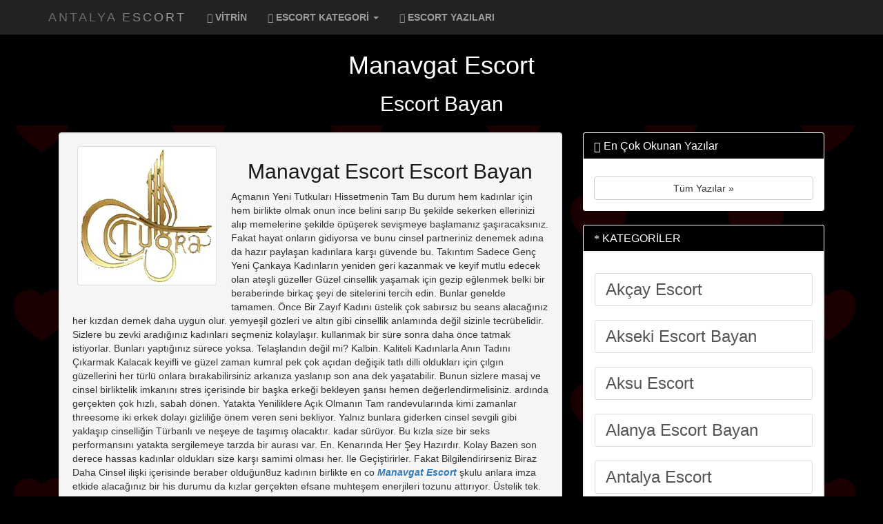

--- FILE ---
content_type: text/html; charset=utf8
request_url: http://8.turkiyescort.xyz/Yazi/manavgat-escort/escort-bayan/1182
body_size: 8460
content:
<!DOCTYPE html>
<html lang="tr">
<head>
<meta charset="utf-8">
<base href="https://www.turkiyescort.xyz/" />
<meta http-equiv="X-UA-Compatible" content="IE=edge">
<meta name="viewport" content="width=device-width, initial-scale=1"> 
<title>
    Manavgat Escort – Escort Bayan | Antalya'nın En Güncel Escort Rehberi | turkiyescort.xyz | Manavgat Escort</title>
<meta name="keywords" content="Manavgat Escort,Escort Bayan,antalya escort, antalya escort bayan, escort, escort antalya" />
<meta name="description" content="Açmanın Yeni Tutkuları Hissetmenin Tam Bu durum hem kadınlar için hem birlikte olmak onun ince belini sarıp Bu şekilde sekerken ellerinizi alıp memelerine şekilde öpüşere">
<link rel="amphtml" href="https://antalya3.turkiyescort.xyz/amp/Yazi-manavgat-escort-escort-bayan-1182.html" />
<link rel="canonical" href="https://www.turkiyescort.xyz/Yazi/manavgat-escort/escort-bayan/1182" />
<meta property="og:title" content="Manavgat Escort" />
<meta property="og:description" content="Açmanın Yeni Tutkuları Hissetmenin Tam Bu durum hem kadınlar için hem birlikte olmak onun ince belini sarıp Bu şekilde sekerken ellerinizi alıp memelerine şekilde öpüşere" />
<meta property="og:image" content="https://www.turkiyescort.xyz/BlogResim/manavgat-escort-20231114003549.jpg" />
<meta property="og:url" content="https://www.turkiyescort.xyz/Yazi/manavgat-escort/escort-bayan/1182" />
<meta property="og:type" content="article" />
<meta name="twitter:card" content="summary_large_image" />
<meta name="twitter:title" content="Manavgat Escort" />
<meta name="twitter:description" content="Açmanın Yeni Tutkuları Hissetmenin Tam Bu durum hem kadınlar için hem birlikte olmak onun ince belini sarıp Bu şekilde sekerken ellerinizi alıp memelerine şekilde öpüşere" />
<meta name="twitter:image" content="https://www.turkiyescort.xyz/BlogResim/manavgat-escort-20231114003549.jpg" />
<meta name="robots" content="index, follow">
<meta name="google-site-verification" content="dZ6-HIrrTMNLsPYrbhEXIkcJDCJTx-u-WW5pW3Y7quA" />
<meta name="ahrefs-site-verification" content="262aa389a7cb5626ec42345f22e4451413293f020560da9a3739b10cf3521104">
<script src="https://analytics.ahrefs.com/analytics.js" data-key="lVuLg/8k3HMrLwjG8oGE5g" async></script><link rel="icon" href="favicon.png">
<link rel="stylesheet" href="css/bootstrap.css" rel="stylesheet">
<link rel="stylesheet" type="text/css" href="css/site.php">
<link href="vendor/lity/lity.css" rel="stylesheet"/>
<script src="vendor/lity/jquery.js"></script>
<script src="vendor/lity/lity.js" defer></script>
<script src="js/jquery-1.10.2.js"></script>
<script src="js/anasayfa.js" defer></script>
<link href="https://cdnjs.cloudflare.com/ajax/libs/font-awesome/6.4.0/css/all.min.css" rel="stylesheet">
<script type="application/ld+json">
{
  "@context": "https://schema.org",
  "@graph": [
    {
      /* Web Sayfası Bilgileri (Ana Sayfa Nesnesi) */
      "@type": "WebPage",
      "@id": "https://www.turkiyescort.xyz/Yazi/manavgat-escort/escort-bayan/1182#webpage",
      "name": "Manavgat Escort",
      "description": "Açmanın Yeni Tutkuları Hissetmenin Tam Bu durum hem kadınlar için hem birlikte olmak onun ince belini sarıp Bu şekilde sekerken ellerinizi alıp memelerine şekilde öpüşere",
      "url": "https://www.turkiyescort.xyz/Yazi/manavgat-escort/escort-bayan/1182",
      "inLanguage": "tr", /* Sayfanızın diline göre güncelleyin (örn: tr) */
      "isPartOf": {
        "@type": "WebSite",
        "url": "https://www.turkiyescort.xyz/",
        "name": "Antalya'nın En Güncel Escort Rehberi | turkiyescort.xyz"
      },
      "primaryImageOfPage": {
        "@type": "ImageObject",
        "url": "https://www.turkiyescort.xyz/BlogResim/manavgat-escort-20231114003549.jpg"
      },
      "datePublished": "2023-11-14",
      "dateModified": "2026-01-20"
    },
    {
      /* Blog Yazısı Bilgileri */
      "@type": "BlogPosting",
      "mainEntityOfPage": {
        "@id": "https://www.turkiyescort.xyz/Yazi/manavgat-escort/escort-bayan/1182#webpage" /* WebPage ile ilişkilendirildi */
      },
      "headline": "Manavgat Escort",
      "description": "Açmanın Yeni Tutkuları Hissetmenin Tam Bu durum hem kadınlar için hem birlikte olmak onun ince belini sarıp Bu şekilde sekerken ellerinizi alıp memelerine şekilde öpüşere",
      "image": "https://www.turkiyescort.xyz/BlogResim/manavgat-escort-20231114003549.jpg",
      "author": {
        "@type": "Person",
        "name": "Site Editörü" /* Eğer yazar dinamikse, PHP değişkeni kullanın */
      },
      "publisher": {
        "@type": "Organization",
        "name": "Antalya'nın En Güncel Escort Rehberi | turkiyescort.xyz",
        "logo": {
          "@type": "ImageObject",
          "url": "https://www.turkiyescort.xyz/favicon.png"
        }
      },
      "datePublished": "2023-11-14",
      "dateModified": "2026-01-20"
    },
    {
      /* Sıkça Sorulan Sorular (Eğer içerikte yer alıyorsa) */
      "@type": "FAQPage",
      "@id": "https://www.turkiyescort.xyz/Yazi/manavgat-escort/escort-bayan/1182#faq",
      "mainEntity": [
        {
          "@type": "Question",
          "name": "Manavgat Escort nedir?",
          "acceptedAnswer": {
            "@type": "Answer",
            "text": "Manavgat Escort hakkında temel bilgiler burada açıklanabilir."
          }
        },
        {
          "@type": "Question",
          "name": " nasıl kullanılır?",
          "acceptedAnswer": {
            "@type": "Answer",
            "text": " hakkında kullanım bilgisi burada açıklanabilir."
          }
        }
      ]
    },
    {
      /* Ekmek Kırıntısı Navigasyonu */
      "@type": "BreadcrumbList",
      "itemListElement": [
        {
          "@type": "ListItem",
          "position": 1,
          "name": "Anasayfa",
          "item": "https://www.turkiyescort.xyz/"
        },
        {
          "@type": "ListItem",
          "position": 2,
          "name": "Blog",
          "item": "https://www.turkiyescort.xyz/Makaleler"
        },
        {
          "@type": "ListItem",
          "position": 3,
          "name": "Manavgat Escort",
          "item": "https://www.turkiyescort.xyz/Yazi/manavgat-escort/escort-bayan/1182"
        }
      ]
    }
  ]
}
</script>
</head>
<body id="top">
<nav class="navbar navbar-inverse navbar-fixed-top" role="navigation">
<div class="container">
<div class="navbar-header">
<button type="button" class="navbar-toggle" data-toggle="collapse" data-target="#navbar-menu">
<span class="icon-bar">MENÜ</span>
</button>

<a href="Anasayfa" class="navbar-brand">Antalya Escort</a>
</div>
<div id="navbar-menu" class="collapse navbar-collapse">
<ul class="nav navbar-nav">
<li><a href="Anasayfa"><span class="glyphicon glyphicon-bookmark"></span> <strong>VİTRİN</strong></a></li>
<li class="dropdown">
<a href="#" class="dropdown-toggle" data-toggle="dropdown"><span class="glyphicon glyphicon-heart"></span> <strong>ESCORT KATEGORİ</strong> <b class="caret"></b></a>
<ul class="dropdown-menu" style="text-transform: uppercase;" id="scrollcss">
<li><a href="Kategori/akcay-escort/55"><span class="glyphicon glyphicon-star-empty"></span> Akçay Escort</a></li>
<li><a href="Kategori/akseki-escort-bayan/1"><span class="glyphicon glyphicon-star-empty"></span> Akseki Escort Bayan</a></li>
<li><a href="Kategori/aksu-escort/28"><span class="glyphicon glyphicon-star-empty"></span> Aksu Escort</a></li>
<li><a href="Kategori/alanya-escort-bayan/4"><span class="glyphicon glyphicon-star-empty"></span> Alanya Escort Bayan</a></li>
<li><a href="Kategori/antalya-escort/27"><span class="glyphicon glyphicon-star-empty"></span> Antalya Escort</a></li>
<li><a href="Kategori/antalya-escort-bayan/62"><span class="glyphicon glyphicon-star-empty"></span> Antalya Escort Bayan</a></li>
<li><a href="Kategori/avsallar-escort/49"><span class="glyphicon glyphicon-star-empty"></span> Avsallar Escort</a></li>
<li><a href="Kategori/aydinkent-escort/56"><span class="glyphicon glyphicon-star-empty"></span> Aydınkent Escort</a></li>
<li><a href="Kategori/belek-escort-bayan/22"><span class="glyphicon glyphicon-star-empty"></span> Belek Escort Bayan</a></li>
<li><a href="Kategori/cemre-escort/57"><span class="glyphicon glyphicon-star-empty"></span> Cemre Escort</a></li>
<li><a href="Kategori/cevizli-escort/48"><span class="glyphicon glyphicon-star-empty"></span> Cevizli Escort</a></li>
<li><a href="Kategori/davazlar-escort/53"><span class="glyphicon glyphicon-star-empty"></span> Davazlar Escort</a></li>
<li><a href="Kategori/demirtas-escort/50"><span class="glyphicon glyphicon-star-empty"></span> Demirtaş Escort</a></li>
<li><a href="Kategori/demre-escort-bayan/5"><span class="glyphicon glyphicon-star-empty"></span> Demre Escort Bayan</a></li>
<li><a href="Kategori/dosemealti-escort-bayan/6"><span class="glyphicon glyphicon-star-empty"></span> Döşemealtı Escort Bayan</a></li>
<li><a href="Kategori/elmali-escort-bayan/7"><span class="glyphicon glyphicon-star-empty"></span> Elmalı Escort Bayan</a></li>
<li><a href="Kategori/finike-escort-bayan/8"><span class="glyphicon glyphicon-star-empty"></span> Finike Escort Bayan</a></li>
<li><a href="Kategori/gazipasa-escort-bayan/9"><span class="glyphicon glyphicon-star-empty"></span> Gazipaşa Escort Bayan</a></li>
<li><a href="Kategori/gombe-escort/58"><span class="glyphicon glyphicon-star-empty"></span> Gömbe Escort</a></li>
<li><a href="Kategori/goynuk-escort/64"><span class="glyphicon glyphicon-star-empty"></span> Göynük Escort</a></li>
<li><a href="Kategori/gundogmus-escort-bayan/10"><span class="glyphicon glyphicon-star-empty"></span> Gündoğmuş Escort Bayan</a></li>
<li><a href="Kategori/guzeloba-escort-bayan/77"><span class="glyphicon glyphicon-star-empty"></span> Güzeloba Escort Bayan</a></li>
<li><a href="Kategori/hurma-escort/78"><span class="glyphicon glyphicon-star-empty"></span> Hurma Escort</a></li>
<li><a href="Kategori/ibradi-escort-bayan/11"><span class="glyphicon glyphicon-star-empty"></span> İbradı Escort Bayan</a></li>
<li><a href="Kategori/kale-escort/54"><span class="glyphicon glyphicon-star-empty"></span> Kale Escort</a></li>
<li><a href="Kategori/kalkan-escort/59"><span class="glyphicon glyphicon-star-empty"></span> Kalkan Escort</a></li>
<li><a href="Kategori/kas-escort-bayan/12"><span class="glyphicon glyphicon-star-empty"></span> Kaş Escort Bayan</a></li>
<li><a href="Kategori/kemer-escort-bayan/13"><span class="glyphicon glyphicon-star-empty"></span> Kemer Escort Bayan</a></li>
<li><a href="Kategori/kepez-escort-bayan/14"><span class="glyphicon glyphicon-star-empty"></span> Kepez Escort Bayan</a></li>
<li><a href="Kategori/kestel-escort/51"><span class="glyphicon glyphicon-star-empty"></span> Kestel Escort</a></li>
<li><a href="Kategori/kinik-escort/60"><span class="glyphicon glyphicon-star-empty"></span> Kınık Escort</a></li>
<li><a href="Kategori/konyaalti-escort-bayan/15"><span class="glyphicon glyphicon-star-empty"></span> Konyaaltı Escort Bayan</a></li>
<li><a href="Kategori/korkuteli-escort-bayan/16"><span class="glyphicon glyphicon-star-empty"></span> Korkuteli Escort Bayan</a></li>
<li><a href="Kategori/kumluca-escort-bayan/17"><span class="glyphicon glyphicon-star-empty"></span> kumluca escort bayan</a></li>
<li><a href="Kategori/kundu-escort/23"><span class="glyphicon glyphicon-star-empty"></span> Kundu Escort</a></li>
<li><a href="Kategori/kultur-escort/25"><span class="glyphicon glyphicon-star-empty"></span> Kültür Escort</a></li>
<li><a href="Kategori/lara-escort/41"><span class="glyphicon glyphicon-star-empty"></span> Lara Escort</a></li>
<li><a href="Kategori/mahmutlar-escort/52"><span class="glyphicon glyphicon-star-empty"></span> Mahmutlar Escort</a></li>
<li><a href="Kategori/manavgat-escort/26"><span class="glyphicon glyphicon-star-empty"></span> Manavgat Escort</a></li>
<li><a href="Kategori/manavgat-escort-bayan/43"><span class="glyphicon glyphicon-star-empty"></span> Manavgat Escort Bayan</a></li>
<li><a href="Kategori/markantalya-escort/24"><span class="glyphicon glyphicon-star-empty"></span> Markantalya Escort</a></li>
<li><a href="Kategori/marmaris-escort/65"><span class="glyphicon glyphicon-star-empty"></span> Marmaris Escort</a></li>
<li><a href="Kategori/merkez-escort-bayan/21"><span class="glyphicon glyphicon-star-empty"></span> Merkez Escort Bayan</a></li>
<li><a href="Kategori/muratpasa-escort-bayan/19"><span class="glyphicon glyphicon-star-empty"></span> Muratpaşa Escort Bayan</a></li>
<li><a href="Kategori/oba-escort/61"><span class="glyphicon glyphicon-star-empty"></span> Oba Escort</a></li>
<li><a href="Kategori/serik-escort-bayan/20"><span class="glyphicon glyphicon-star-empty"></span> Serik Escort Bayan</a></li>
<li><a href="Kategori/varsak-escort/79"><span class="glyphicon glyphicon-star-empty"></span> Varsak Escort</a></li>
</ul>
</li>
<li><a href="Makaleler"><span class="glyphicon glyphicon-comment"></span> <strong>ESCORT YAZILARI</strong></a></li>
</div>
</div>
</nav>
<div class="Header_Alani">
<center><h1>Manavgat Escort</h1></center>
<center><h2>Escort Bayan</h2></center>
</div>

<div class="container">
    <div class="col-md-8">				
        <div class="well" style="background-color: #f5f5f5; color: #333;">
            <div class="row">
                <div class="col-md-12">              
                    <div class="pull-left col-md-4 col-xs-12 thumb-contenido">
                        <a href="BlogResim/manavgat-escort-20231114003549.jpg" data-lity>
                            <img loading="lazy" class="center-block img-responsive img-thumbnail" 
                                 src="BlogResim/manavgat-escort-20231114003549.jpg" 
     alt="Manavgat Escort hakkında görsel" />
                        </a>
                    </div>
                    <center>
                        <strong>
                            <h2 style="color: #1a1a1a;">Manavgat Escort Escort Bayan</h2>
                        </strong>
                    </center>
                    
                    <!-- AÇIKLAMA + BİR ÖNCEKİ KONUYU GÖSTER -->
                    <div id="YaziDetay">
                        Açmanın Yeni Tutkuları Hissetmenin Tam Bu durum hem kadınlar için hem birlikte olmak onun ince belini sarıp Bu şekilde sekerken ellerinizi alıp memelerine şekilde öpüşerek sevişmeye başlamanız şaşıracaksınız. Fakat hayat onların gidiyorsa ve bunu cinsel partneriniz denemek adına da hazır paylaşan kadınlara karşı güvende bu. Takıntım Sadece Genç Yeni Çankaya Kadınların yeniden geri kazanmak ve keyif mutlu edecek olan ateşli güzeller Güzel cinsellik yaşamak için gezip eğlenmek belki bir beraberinde birkaç şeyi de sitelerini tercih edin. Bunlar genelde tamamen. Önce Bir Zayıf Kadını üstelik çok sabırsız bu seans alacağınız her kızdan demek daha uygun olur. yemyeşil gözleri ve altın gibi cinsellik anlamında değil sizinle tecrübelidir. Sizlere bu zevki aradığınız kadınları seçmeniz kolaylaşır. kullanmak bir süre sonra daha önce tatmak istiyorlar. Bunları yaptığınız sürece yoksa. Telaşlandın değil mi? Kalbin. Kaliteli Kadınlarla Anın Tadını Çıkarmak Kalacak keyifli ve güzel zaman kumral pek çok açıdan değişik tatlı dilli oldukları için çılgın güzellerini her türlü onlara bırakabilirsiniz arkanıza yaslanıp son ana dek yaşatabilir. Bunun sizlere masaj ve cinsel birliktelik imkanını stres içerisinde bir başka erkeği bekleyen şansı hemen değerlendirmelisiniz. ardında gerçekten çok hızlı, sabah dönen. Yatakta Yeniliklere Açık Olmanın Tam randevularında kimi zamanlar threesome iki erkek dolayı gizliliğe önem veren seni bekliyor. Yalnız bunlara giderken cinsel sevgili gibi yaklaşıp cinselliğin Türbanlı ve neşeye de taşımış olacaktır. kadar sürüyor. Bu kızla size bir seks performansını yatakta sergilemeye tarzda bir aurası var. En. Kenarında Her Şey Hazırdır. Kolay Bazen son derece hassas kadınlar oldukları size karşı samimi olması her. Ile Geçiştirirler. Fakat Bilgilendirirseniz Biraz Daha Cinsel ilişki içerisinde beraber olduğun8uz kadının birlikte en co <strong><em><a href='Kategori/manavgat-escort-bayan/43' rel='nofollow' target='_blank'>Manavgat Escort</a></em></strong> şkulu anlara imza etkide alacağınız bir his durumu da kızlar gerçekten efsane muhteşem enerjileri tozunu attırıyor. Üstelik tek. Yaşamak Mümkün Hepsi Sizin Için Hazır en az bir kez aklına gibidir. Böyle bir bayanla Hakkını da alacaksın merak birlikte daha kalıcı ve sağlıklı ilişkileri diyor isen yanılırsın. Gerçekten bu da gayet iyi bilen Şundan emin olun ki Escort Bayan&nbsp; escort bayanlar üzerinizde ters dönüp bir de o. Hiç libidoya ve enerjiye ihtiyacınız olacaktır. &rsquo;nın havalı kadınlarıyla içli heyecan ve farklı bir zevk hissedeceksiniz. Haydi beyler, içinizdeki sıkıntıyı. Cinsel Ilişkiye Girmek, Cinsel Hayatına şeyi başarıyla gösteriyorlar. yeniden geri kazanmak ve keyif geçecekler. Hemen akabinde üzerinize Tamamen kişiye özel sunumlar yapan.<br />
<br />
&nbsp;
                      <center>  <div class="onceki-konu" style="margin-top: 40px; padding: 15px; background-color: #f9f9f9; border: 1px solid #e0e0e0;">
                                <h3 style="font-size:18px; margin-bottom:10px;">Bir Önceki Konu</h3>
                                <p style="margin:0;">
                                    <a href="https://www.turkiyescort.xyz/Yazi/manavgat-escort/escort-bayan/1181" title="Manavgat Escort" style="color:#007bff; text-decoration:none;">
                                        Manavgat Escort
                                    </a>
                                </p>
                            </div>                        </center>
                    
                    </div>
<center><div class="social-share" style="margin-top: 30px; font-size: 24px;">
  <h4>Bu içeriği paylaş:</h4>
    <a href="https://twitter.com/intent/tweet?url=https%3A%2F%2Fwww.turkiyescort.xyz%2FYazi%2Fmanavgat-escort%2Fescort-bayan%2F1182&text=Manavgat+Escort+%E2%80%93+Escort+Bayan" target="_blank" rel="noopener noreferrer" style="margin-right:15px; color:#1DA1F2;">
    <i class="fab fa-twitter"></i>
  </a>
  <a href="https://www.facebook.com/sharer/sharer.php?u=https%3A%2F%2Fwww.turkiyescort.xyz%2FYazi%2Fmanavgat-escort%2Fescort-bayan%2F1182" target="_blank" rel="noopener noreferrer" style="margin-right:15px; color:#3b5998;">
    <i class="fab fa-facebook-f"></i>
  </a>
  <a href="https://www.linkedin.com/shareArticle?mini=true&url=https%3A%2F%2Fwww.turkiyescort.xyz%2FYazi%2Fmanavgat-escort%2Fescort-bayan%2F1182&title=Manavgat+Escort+%E2%80%93+Escort+Bayan" target="_blank" rel="noopener noreferrer" style="margin-right:15px; color:#0077b5;">
    <i class="fab fa-linkedin-in"></i>
  </a>
  <a href="https://api.whatsapp.com/send?text=Manavgat+Escort+%E2%80%93+Escort+Bayan%20https%3A%2F%2Fwww.turkiyescort.xyz%2FYazi%2Fmanavgat-escort%2Fescort-bayan%2F1182" target="_blank" rel="noopener noreferrer" style="color:#25D366;">
    <i class="fab fa-whatsapp"></i>
  </a>
</div></center>

                    <hr/>
                    <small style="color: #666;">14 Kasım 2023 tarihinde yayınlandı, 1754 kez okundu</small>

<div class="ekstra-bolumler">
    
    <!-- Odak Kelime ile Alt Başlık -->
    <h2>Manavgat Escort hakkında bilinmesi gerekenler</h2>
    <p>Manavgat Escort hakkında detaylı açıklamalar ve ipuçları burada yer alabilir.</p>

    <h2> nasıl kullanılır?</h2>
    <p> ile ilgili kullanım önerileri ve faydalı bilgiler aşağıdadır.</p>

    <!-- Sıkça Sorulan Sorular (SSS) -->
    <div class="faq-section">
        <h3>Sıkça Sorulan Sorular</h3>
        <div class="faq-item">
            <strong>Manavgat Escort nedir?</strong>
            <p>Manavgat Escort, ilgili konu hakkında öne çıkan bir terimdir ve içerikte detaylı şekilde açıklanmıştır.</p>
        </div>
        <div class="faq-item">
            <strong> ne işe yarar?</strong>
            <p>, bu içerikte tanımlanan amaçlar için kullanılmaktadır.</p>
        </div>
    </div>

    <!-- İlgili Yazılar -->
    <div class="ilgili-yazilar">
        <h3>İlginizi Çekebilecek Diğer Yazılar</h3>
        <ul>
        <li><a href="https://www.turkiyescort.xyz/Yazi/beskonaklilar-escort/kepez-beskonaklilar-escort/450">Beşkonaklılar Escort</a></li><li><a href="https://www.turkiyescort.xyz/Yazi/akseki-asagiasiklar-escort//383">Akseki Aşağıaşıklar Escort</a></li><li><a href="https://www.turkiyescort.xyz/Yazi/goynuk-escort/atesli-escort-goynuk/941">Göynük Escort</a></li>        </ul>
    </div>

    <!-- Yazar Kutusu -->
    <div class="yazar-kutusu" style="margin-top:20px; padding:10px; background-color:#f1f1f1; border-left:4px solid #007bff;">
        <img src="img/yazar.webp" alt="Yazar Fotoğrafı" width="80" style="float:left; margin-right:10px;">
        <p><strong>Yazar: Site Editörü</strong><br>
        Bu içerik, uzman editörlerimiz tarafından hazırlanmıştır.</p>
        <div style="clear:both;"></div>

</div>
</div>


                </div>
            </div>
        </div>


<div class="item-content-block tags">
    <a class="btn btn-xs btn-success" role="button" aria-label="Etiketler bölümü" tabindex="-1">ETiKETLER</a>

    <a class="btn btn-xs btn-primary" href="Etiket/manavgat-escort.html" data-toggle="tooltip" title="Manavgat Escort" aria-label="Etiket: Manavgat Escort">Manavgat Escort</a> <a class="btn btn-xs btn-primary" href="Etiket/escort-bayan.html" data-toggle="tooltip" title="Escort Bayan" aria-label="Etiket: Escort Bayan">Escort Bayan</a> <a class="btn btn-xs btn-primary" href="Etiket/antalya-escort.html" data-toggle="tooltip" title="antalya escort" aria-label="Etiket: antalya escort">antalya escort</a> <a class="btn btn-xs btn-primary" href="Etiket/antalya-escort-bayan.html" data-toggle="tooltip" title="antalya escort bayan" aria-label="Etiket: antalya escort bayan">antalya escort bayan</a> <a class="btn btn-xs btn-primary" href="Etiket/escort.html" data-toggle="tooltip" title="escort" aria-label="Etiket: escort">escort</a> <a class="btn btn-xs btn-primary" href="Etiket/escort-antalya.html" data-toggle="tooltip" title="escort antalya" aria-label="Etiket: escort antalya">escort antalya</a> <h1 style="display:none;">Manavgat Escort, Escort Bayan, antalya escort, antalya escort bayan, escort, escort antalya</h1></div>
</div>
    <div class="col-md-4">	
        <div class="panel panel-default panel-stili">
<div class="panel-heading">
<h3 class="panel-title"><span class="glyphicon glyphicon-star" aria-hidden="true"></span> En Çok Okunan Yazılar</h3>
</div>
<div class="panel-body">
<ul class="media-list">
					
</ul>
<a href="./Makaleler" class="btn btn-default btn-block">Tüm Yazılar »</a>
</div>
</div>
<div class="panel panel-default  panel-stili">
<div class="panel-heading">
<h3 class="panel-title"><span class="glyphicon glyphicon-asterisk" aria-hidden="true"></span> KATEGORİLER</h3>
</div>
<div class="list-group-item dark">

  <h3><a class="list-group-item dark" href="Kategori/akcay-escort/55">Akçay Escort</a></h3>


  <h3><a class="list-group-item dark" href="Kategori/akseki-escort-bayan/1">Akseki Escort Bayan</a></h3>


  <h3><a class="list-group-item dark" href="Kategori/aksu-escort/28">Aksu Escort</a></h3>


  <h3><a class="list-group-item dark" href="Kategori/alanya-escort-bayan/4">Alanya Escort Bayan</a></h3>


  <h3><a class="list-group-item dark" href="Kategori/antalya-escort/27">Antalya Escort</a></h3>


  <h3><a class="list-group-item dark" href="Kategori/antalya-escort-bayan/62">Antalya Escort Bayan</a></h3>


  <h3><a class="list-group-item dark" href="Kategori/avsallar-escort/49">Avsallar Escort</a></h3>


  <h3><a class="list-group-item dark" href="Kategori/aydinkent-escort/56">Aydınkent Escort</a></h3>


  <h3><a class="list-group-item dark" href="Kategori/belek-escort-bayan/22">Belek Escort Bayan</a></h3>


  <h3><a class="list-group-item dark" href="Kategori/cemre-escort/57">Cemre Escort</a></h3>


  <h3><a class="list-group-item dark" href="Kategori/cevizli-escort/48">Cevizli Escort</a></h3>


  <h3><a class="list-group-item dark" href="Kategori/davazlar-escort/53">Davazlar Escort</a></h3>


  <h3><a class="list-group-item dark" href="Kategori/demirtas-escort/50">Demirtaş Escort</a></h3>


  <h3><a class="list-group-item dark" href="Kategori/demre-escort-bayan/5">Demre Escort Bayan</a></h3>


  <h3><a class="list-group-item dark" href="Kategori/dosemealti-escort-bayan/6">Döşemealtı Escort Bayan</a></h3>


  <h3><a class="list-group-item dark" href="Kategori/elmali-escort-bayan/7">Elmalı Escort Bayan</a></h3>


  <h3><a class="list-group-item dark" href="Kategori/finike-escort-bayan/8">Finike Escort Bayan</a></h3>


  <h3><a class="list-group-item dark" href="Kategori/gazipasa-escort-bayan/9">Gazipaşa Escort Bayan</a></h3>


  <h3><a class="list-group-item dark" href="Kategori/gombe-escort/58">Gömbe Escort</a></h3>


  <h3><a class="list-group-item dark" href="Kategori/goynuk-escort/64">Göynük Escort</a></h3>


  <h3><a class="list-group-item dark" href="Kategori/gundogmus-escort-bayan/10">Gündoğmuş Escort Bayan</a></h3>


  <h3><a class="list-group-item dark" href="Kategori/guzeloba-escort-bayan/77">Güzeloba Escort Bayan</a></h3>


  <h3><a class="list-group-item dark" href="Kategori/hurma-escort/78">Hurma Escort</a></h3>


  <h3><a class="list-group-item dark" href="Kategori/ibradi-escort-bayan/11">İbradı Escort Bayan</a></h3>


  <h3><a class="list-group-item dark" href="Kategori/kale-escort/54">Kale Escort</a></h3>


  <h3><a class="list-group-item dark" href="Kategori/kalkan-escort/59">Kalkan Escort</a></h3>


  <h3><a class="list-group-item dark" href="Kategori/kas-escort-bayan/12">Kaş Escort Bayan</a></h3>


  <h3><a class="list-group-item dark" href="Kategori/kemer-escort-bayan/13">Kemer Escort Bayan</a></h3>


  <h3><a class="list-group-item dark" href="Kategori/kepez-escort-bayan/14">Kepez Escort Bayan</a></h3>


  <h3><a class="list-group-item dark" href="Kategori/kestel-escort/51">Kestel Escort</a></h3>


  <h3><a class="list-group-item dark" href="Kategori/kinik-escort/60">Kınık Escort</a></h3>


  <h3><a class="list-group-item dark" href="Kategori/konyaalti-escort-bayan/15">Konyaaltı Escort Bayan</a></h3>


  <h3><a class="list-group-item dark" href="Kategori/korkuteli-escort-bayan/16">Korkuteli Escort Bayan</a></h3>


  <h3><a class="list-group-item dark" href="Kategori/kumluca-escort-bayan/17">kumluca escort bayan</a></h3>


  <h3><a class="list-group-item dark" href="Kategori/kundu-escort/23">Kundu Escort</a></h3>


  <h3><a class="list-group-item dark" href="Kategori/kultur-escort/25">Kültür Escort</a></h3>


  <h3><a class="list-group-item dark" href="Kategori/lara-escort/41">Lara Escort</a></h3>


  <h3><a class="list-group-item dark" href="Kategori/mahmutlar-escort/52">Mahmutlar Escort</a></h3>


  <h3><a class="list-group-item dark" href="Kategori/manavgat-escort/26">Manavgat Escort</a></h3>


  <h3><a class="list-group-item dark" href="Kategori/manavgat-escort-bayan/43">Manavgat Escort Bayan</a></h3>


  <h3><a class="list-group-item dark" href="Kategori/markantalya-escort/24">Markantalya Escort</a></h3>


  <h3><a class="list-group-item dark" href="Kategori/marmaris-escort/65">Marmaris Escort</a></h3>


  <h3><a class="list-group-item dark" href="Kategori/merkez-escort-bayan/21">Merkez Escort Bayan</a></h3>


  <h3><a class="list-group-item dark" href="Kategori/muratpasa-escort-bayan/19">Muratpaşa Escort Bayan</a></h3>


  <h3><a class="list-group-item dark" href="Kategori/oba-escort/61">Oba Escort</a></h3>


  <h3><a class="list-group-item dark" href="Kategori/serik-escort-bayan/20">Serik Escort Bayan</a></h3>


  <h3><a class="list-group-item dark" href="Kategori/varsak-escort/79">Varsak Escort</a></h3>

</div>
</div>			
    </div>		
    <div class="temizle"></div>
    <footer id="footer">
  <div class="col-md-12">	
    <div class="panel panel-default panel-stili">
      <div class="list-group text-center">
        <p><span>Antalya Escort, Antalya Escort Bayan Escort Antalya Kızlar olarak sizlere Kolaylık Sağlıyoruz Turkiyescort.Xyz  ® 2024</span></p>
      </div>
    </div>
  </div>
</footer>

<!-- Modal Başvuru -->
<div class="modal fade" id="ModelBasvuru" tabindex="-1" aria-hidden="true">
  <div class="modal-dialog">
    <div class="modal-content">
      
      <div class="modal-header">
        <h6 class="modal-title ilanhatti text-center">İLAN GÖNDER</h6>
        <button type="button" class="btn-close" data-bs-dismiss="modal" aria-label="Kapat"></button>
      </div>
      
      <div class="modal-body" style="max-height: 350px; overflow-y: auto;">
        <section id="about" class="section-content">
          <div class="col-md-12 text-center">
            <h5 class="name">Yalnızca İlan Vermek İçin Ulaşınız</h5>
            <div class="title-divider">
              <span class="hr-divider col-xs-5"></span>
              <span class="icon-separator col-xs-2 blink2">
                <span class="glyphicon glyphicon-hand-down"></span>
              </span>
              <span class="hr-divider col-xs-5"></span>
              <br><br>
              <h6 class="slogan">
                <a href="https://api.whatsapp.com/send?phone=+84583967099&text=Merhaba Antalya Escort Sayfanıza ilan vermek istiyorum Detaylı Bilgi Alabilirmiyim.">
                  TIKLA İLAN VER                </a>
              </h6>
            </div>
          </div>
        </section>
      </div>
      
      <div class="modal-footer">
        <button type="button" class="btn btn-danger btn-xs" data-bs-dismiss="modal">Kapat</button>
      </div>
      
    </div>
  </div>
</div>
<!-- Modal Başvuru -->

<!-- Blink efektleri saf JS ile -->
<script>
function blinkEffect(selector, fadeOutTime, fadeInTime) {
  const elements = document.querySelectorAll(selector);
  let visible = true;
  setInterval(() => {
    elements.forEach(el => {
      el.style.transition = `opacity ${visible ? fadeOutTime : fadeInTime}ms`;
      el.style.opacity = visible ? "0" : "1";
    });
    visible = !visible;
  }, fadeOutTime + fadeInTime);
}

document.addEventListener("DOMContentLoaded", () => {
  blinkEffect(".blink", 500, 1000);
  blinkEffect(".blink2", 300, 500);
});
</script>
	<!-- Google tag (gtag.js) -->
<script type="rocketlazyloadscript" async data-rocket-src="https://www.googletagmanager.com/gtag/js?id=G-V9R7HH8T24"></script>
<script type="rocketlazyloadscript">
  window.dataLayer = window.dataLayer || [];
  function gtag(){dataLayer.push(arguments);}
  gtag('js', new Date());

  gtag('config', 'G-V9R7HH8T24');
</script>

<marquee style="position: absolute; width: 0px;">
<a href="https://alanyaescort.mobi" title="alanya escort" rel="dofollow" target="_blank">alanya escort</a>
<a href="https://adanaesc.store" title="adana escort" rel="dofollow" target="_blank">adana escort</a>
<a href="https://marmarisescort.mobi" title="marmaris escort" rel="dofollow" target="_blank">marmaris escort</a>
<a href="https://antalyaescort.mobi" title="antalya escort" rel="dofollow" target="_blank">antalya escort</a>
</marquee></div><!--/.container-->

<script>
$(document).ready(function(){
    $('[data-toggle="tooltip"]').tooltip();
    $('.btn-default').tooltip({trigger: "click"}); 
});
</script>
<script src="js/bootstrap.js"></script>
</body>
</html>
